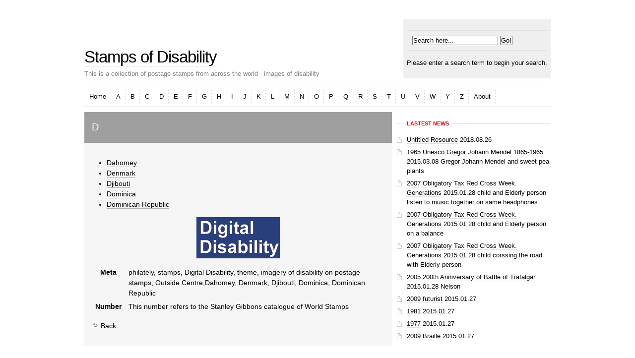

--- FILE ---
content_type: text/html; charset=UTF-8
request_url: https://stamps.digital-disability.com/d.html
body_size: 2188
content:
<!DOCTYPE html PUBLIC "-//W3C//DTD XHTML 1.0 Transitional//EN" "http://www.w3.org/TR/xhtml1/DTD/xhtml1-transitional.dtd">
<html xmlns="http://www.w3.org/1999/xhtml">
<head>
<title>D - Stamps of Disability</title>
<link rel="icon" href="/favicon.ico" type="image/x-icon" /> 
<meta http-equiv="Content-Type" content="text/html; charset=UTF-8" />
<base href="https://stamps.digital-disability.com/"></base>
<link rel="stylesheet" href="assets/templates/minimal-red/style.css" type="text/css" />
<link rel="stylesheet" href="assets/templates/minimal-red/red.css" type="text/css" />
 <!--[if lte IE 6]><link rel="stylesheet" type="text/css" href="assets/templates/minimal-red/main-msie.css" /><![endif]-->
<link rel="alternate" type="application/rss+xml" title="RSS 2.0" href="https://stamps.digital-disability.com/j.html" />
  </head>
<body>
<div id="main" style="margin-top: 80px;">

    <!-- Header -->
    <div id="header" class="box">	


        <!-- Your logo -->
        <h1 id="logo"><a href="https://stamps.digital-disability.com/">Stamps of Disability</a></h1>

        <!-- Your slogan -->
        <p id="slogan">This is a collection of postage stamps from across the world - images of disability</p>

        <hr class="noscreen" />

        <!-- Hidden navigation -->
        <p class="noscreen noprint"><em>Quick links: <a href="#content">content</a>, <a href="#nav">navigation</a>, 
		<a href="#search">search</a>.</em></p>

        <hr class="noscreen" />

        <!-- Search -->
	<div id="search">
	
<form id="ajaxSearch_form" action="search-results.html" method="post">
    <fieldset>
    <input type="hidden" name="advsearch" value="oneword" />
    <label>
      <input id="ajaxSearch_input" class="cleardefault" type="text" name="search" value="Search here..." onfocus="this.value=(this.value=='Search here...')? '' : this.value ;" />
    </label>
    
        <label>
            <input id="ajaxSearch_submit" type="submit" name="sub" value="Go!" />
        </label>
    
    </fieldset>
</form>


<p class="ajaxSearch_intro" id="ajaxSearch_intro">Please enter a search term to begin your search.</p>


	</div> <!-- /search -->

    </div> 

    <hr class="noscreen" />
    <!-- /header -->

    <!-- Navigation -->

    <div id="nav" class="box">

        <h3 class="noscreen">Navigation</h3>        



<ul><li><a href="https://stamps.digital-disability.com/" title="Stamps of Disability" >Home</a></li>
<li><a href="/a.html" title="A" >A</a></li>
<li><a href="/b.html" title="B" >B</a></li>
<li><a href="/c.html" title="C" >C</a></li>
<li class="active"><a href="/d.html" title="D" >D</a></li>
<li><a href="/e.html" title="E" >E</a></li>
<li><a href="/f.html" title="F" >F</a></li>
<li><a href="/g.html" title="G" >G</a></li>
<li><a href="/h.html" title="H" >H</a></li>
<li><a href="/i.html" title="I" >I</a></li>
<li><a href="/j.html" title="J" >J</a></li>
<li><a href="/k.html" title="K" >K</a></li>
<li><a href="/l.html" title="L" >L</a></li>
<li><a href="/m.html" title="M" >M</a></li>
<li><a href="/n.html" title="N" >N</a></li>
<li><a href="/o.html" title="O" >O</a></li>
<li><a href="/p.html" title="P" >P</a></li>
<li><a href="/q.html" title="Q" >Q</a></li>
<li><a href="/r.html" title="R" >R</a></li>
<li><a href="/s.html" title="S" >S</a></li>
<li><a href="/t.html" title="T" >T</a></li>
<li><a href="/u.html" title="U" >U</a></li>
<li><a href="/v.html" title="V" >V</a></li>
<li><a href="/w.html" title="W" >W</a></li>
<li><a href="/y.html" title="Y" >Y</a></li>
<li><a href="/z.html" title="Z" >Z</a></li>
<li class="last"><a href="/about.html" title="Digital Disability Themed Stamps" about>About</a></li>
</ul>

    

    </div> <!-- /nav -->

    

    <hr class="noscreen" />



    <!-- Main content -->

    <div id="content" class="box">



        <div class="box">



            <!-- Page (left column) -->

            <div id="page">

                <div id="page-title">

                    <h2>D</h2>

             </div> <!-- /page-title -->
                <div id="page-content">
			
			<p> <ul><li><a href="/dahomey.html" title="Dahomey">Dahomey</a>  
<!--
<span style="color:#ccc;font-size:.7em;">(id=475)</span>
475|idx:1|p:0*<img src='assets/images/dd1.jpg'  alt=" No.: This number refers to the Stanley Gibbons catalogue of World Stamps " >
-->
</li>
<li><a href="/denmark.html" title="Denmark">Denmark</a>  
<!--
<span style="color:#ccc;font-size:.7em;">(id=489)</span>
489|idx:1|p:0*<img src='assets/images/dd1.jpg'  alt=" No.: This number refers to the Stanley Gibbons catalogue of World Stamps " >
-->
</li>
<li><a href="/djibouti.html" title="Djibouti">Djibouti</a>  
<!--
<span style="color:#ccc;font-size:.7em;">(id=79)</span>
79|idx:1|p:0*<img src='assets/images/dd1.jpg'  alt=" No.: This number refers to the Stanley Gibbons catalogue of World Stamps " >
-->
</li>
<li><a href="/dominica.html" title="Dominica">Dominica</a>  
<!--
<span style="color:#ccc;font-size:.7em;">(id=80)</span>
80|idx:1|p:0*<img src='assets/images/dd1.jpg'  alt=" No.: This number refers to the Stanley Gibbons catalogue of World Stamps " >
-->
</li>
<li class="last"><a href="/dominican-republic.html" title="Dominican Republic">Dominican Republic</a>  
<!--
<span style="color:#ccc;font-size:.7em;">(id=81)</span>
81|idx:1|p:0*<img src='assets/images/dd1.jpg'  alt=" No.: This number refers to the Stanley Gibbons catalogue of World Stamps " >
-->
</li>
</ul> </p>
			<center><img src='assets/images/dd1.jpg'  alt=" No.: This number refers to the Stanley Gibbons catalogue of World Stamps " ></center> <table border="0" cellspacing="0" cellpadding="0">   <tr> <th scope="row"align="right" valign="top">Meta</th> 	<td>philately, stamps, Digital Disability, theme, imagery of disability on postage stamps, Outside Centre,Dahomey,
Denmark,
Djibouti,
Dominica,
Dominican Republic
</td>     </tr>   <tr> <th scope="row"align="right" valign="top">Number</th>	<td>This number refers to the Stanley Gibbons catalogue of World Stamps</td>     </tr>  </table> <p><a href='javascript:javascript:history.go(-1)'><img src='/go-back-icon.png' width='14px' height='14px'> Back</a></p>
                </div> <!-- /page-content -->
            </div> <!-- /page -->

            <hr class="noscreen" />

            <!-- Sidebar (right column) -->
            <div id="aside">

		

                <h4 class="hx-style01"><span>Lastest news</span></h4>
		<ul class="LIn_shortMode">
<li><a href="untitled-resource2.html" title="Untitled Resource">Untitled Resource</a> <span class="LIn_date">2018.08.26</span> <span class="LIn_desc"></span></li>
<li><a href="czech_1965_unesco_mendel.html" title="1965 Unesco Gregor Johann Mendel 1865-1965">1965 Unesco Gregor Johann Mendel 1865-1965</a> <span class="LIn_date">2015.03.08</span> <span class="LIn_desc">Gregor Johann Mendel and sweet pea plants</span></li>
<li><a href="slovenia_elderly_music.html" title="2007 Obligatory Tax Red Cross Week. Generations">2007 Obligatory Tax Red Cross Week. Generations</a> <span class="LIn_date">2015.01.28</span> <span class="LIn_desc">child and Elderly person listen to music together on same headphones</span></li>
<li><a href="slovenia_elderly_balance.html" title="2007 Obligatory Tax Red Cross Week. Generations">2007 Obligatory Tax Red Cross Week. Generations</a> <span class="LIn_date">2015.01.28</span> <span class="LIn_desc">child and Elderly person on a balance</span></li>
<li><a href="2007_red_cross_road.html" title="2007 Obligatory Tax Red Cross Week. Generations">2007 Obligatory Tax Red Cross Week. Generations</a> <span class="LIn_date">2015.01.28</span> <span class="LIn_desc">child corssing the road with Elderly person</span></li>
<li><a href="british_soloman_islands_trafalgar2.html" title="2005 200th Anniversary of Battle of Trafalgar">2005 200th Anniversary of Battle of Trafalgar</a> <span class="LIn_date">2015.01.28</span> <span class="LIn_desc">Nelson</span></li>
<li><a href="san_marino_2009_furturist.html" title="2009 futurist">2009 futurist</a> <span class="LIn_date">2015.01.27</span> <span class="LIn_desc"></span></li>
<li><a href="1981.html" title="1981">1981</a> <span class="LIn_date">2015.01.27</span> <span class="LIn_desc"></span></li>
<li><a href="1977.html" title="1977">1977</a> <span class="LIn_date">2015.01.27</span> <span class="LIn_desc"></span></li>
<li><a href="san_marino_2009_braille.html" title="2009 Braille">2009 Braille</a> <span class="LIn_date">2015.01.27</span> <span class="LIn_desc"></span></li>
</ul>



            <div class="aside">
		<!--
		<h4 class="hx-style01"><span>Navigation</span></h4>
		[ Wayfinder?startId=`0` &level=`2` ]
		-->
            </div>

            </div> <!-- /aside -->
   
        </div> <!-- /box -->                                    

    </div> <!-- /content -->

    <hr class="noscreen" />

    <!-- Footer -->
        <div id="footer">   	
	<p class="f-right">Design & Technology by <a href="http://www.Bluefigment.com/">Bluefigment</a></p>
	<p>&copy;&nbsp;<a href="https://stamps.digital-disability.com/">Stamps of Disability</a></p>
    </div> 

    <!-- /footer -->


</div> <!-- /main -->


</body>

</html>